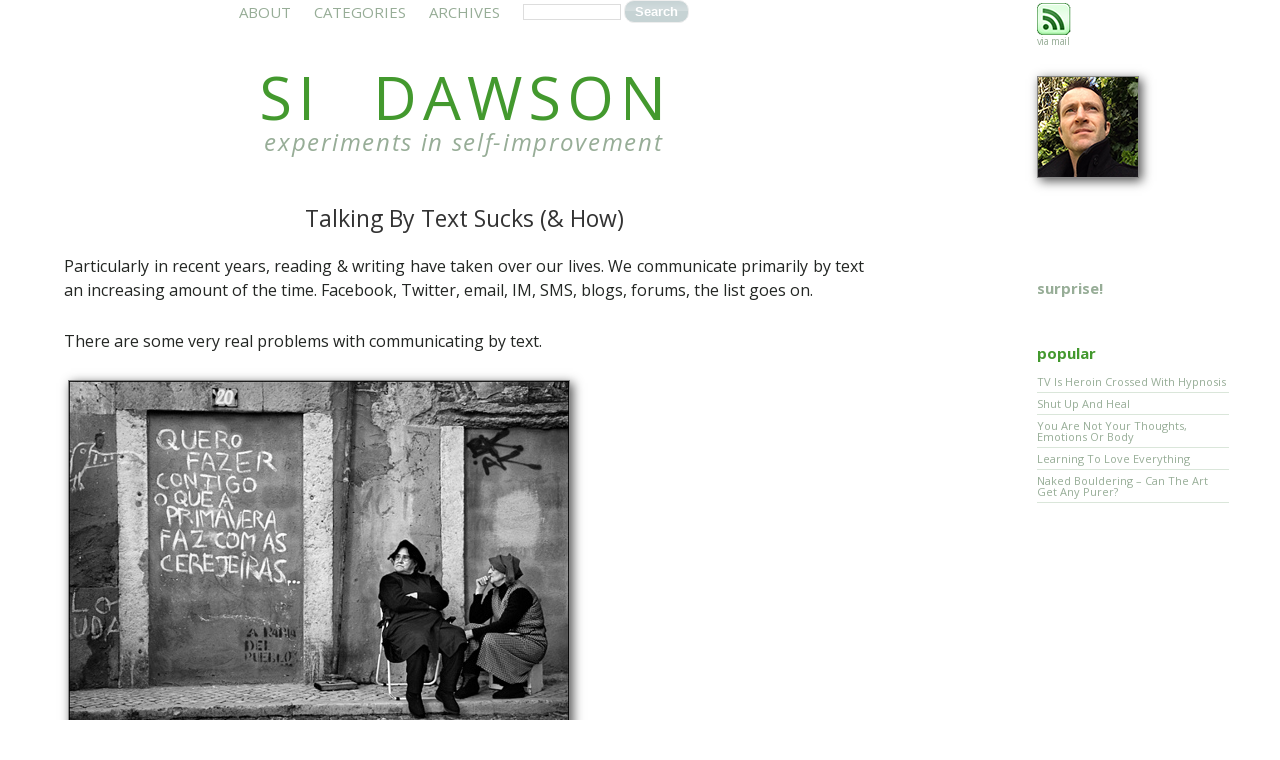

--- FILE ---
content_type: text/html; charset=UTF-8
request_url: https://sidawson.org/2010/06/talking-by-text-sucks-how
body_size: 8393
content:
<!DOCTYPE html>
<!--[if IE 6]>
<html id="ie6" lang="en-US">
<![endif]-->
<!--[if IE 7]>
<html id="ie7" lang="en-US">
<![endif]-->
<!--[if IE 8]>
<html id="ie8" lang="en-US">
<![endif]-->
<!--[if !(IE 6) | !(IE 7) | !(IE 8)  ]><!-->
<html lang="en-US">
<!--<![endif]-->
<head>
	<meta charset="UTF-8" />
	<title>Talking By Text Sucks (&#038; How) | si dawson</title>
	<meta name=viewport content="width=device-width, initial-scale=0.5"/> 
	<!-- <meta name="viewport" content="width=device-width, initial-scale=1.0, maximum-scale=1.0, user-scalable=0" /> -->
	<!-- <meta name="viewport" content="initial-scale=0.5, user-scalable=0" /> -->
	<meta name="robots" content="index, follow"/>
	<meta name="description" content="Experiments in Self Improvement. Useful, practical tools to significantly improve your life."/>  
	<link rel="shortcut icon" type="image/x-icon" href="/favicon.ico" />

	<!--[if lt IE 9]>
		<script src="https://sidawson.org/wp-content/themes/manifest/js/html5.js" type="text/javascript"></script>
	<![endif]-->

	<meta name='robots' content='max-image-preview:large' />
<link rel='dns-prefetch' href='//s.w.org' />
<link rel="alternate" type="application/rss+xml" title="si dawson &raquo; Feed" href="https://sidawson.org/feed" />
<link rel="alternate" type="application/rss+xml" title="si dawson &raquo; Comments Feed" href="https://sidawson.org/comments/feed" />
<link rel="alternate" type="application/rss+xml" title="si dawson &raquo; Talking By Text Sucks (&#038; How) Comments Feed" href="https://sidawson.org/2010/06/talking-by-text-sucks-how/feed" />
		<script type="text/javascript">
			window._wpemojiSettings = {"baseUrl":"https:\/\/s.w.org\/images\/core\/emoji\/13.0.1\/72x72\/","ext":".png","svgUrl":"https:\/\/s.w.org\/images\/core\/emoji\/13.0.1\/svg\/","svgExt":".svg","source":{"concatemoji":"https:\/\/sidawson.org\/wp-includes\/js\/wp-emoji-release.min.js?ver=5.7.14"}};
			!function(e,a,t){var n,r,o,i=a.createElement("canvas"),p=i.getContext&&i.getContext("2d");function s(e,t){var a=String.fromCharCode;p.clearRect(0,0,i.width,i.height),p.fillText(a.apply(this,e),0,0);e=i.toDataURL();return p.clearRect(0,0,i.width,i.height),p.fillText(a.apply(this,t),0,0),e===i.toDataURL()}function c(e){var t=a.createElement("script");t.src=e,t.defer=t.type="text/javascript",a.getElementsByTagName("head")[0].appendChild(t)}for(o=Array("flag","emoji"),t.supports={everything:!0,everythingExceptFlag:!0},r=0;r<o.length;r++)t.supports[o[r]]=function(e){if(!p||!p.fillText)return!1;switch(p.textBaseline="top",p.font="600 32px Arial",e){case"flag":return s([127987,65039,8205,9895,65039],[127987,65039,8203,9895,65039])?!1:!s([55356,56826,55356,56819],[55356,56826,8203,55356,56819])&&!s([55356,57332,56128,56423,56128,56418,56128,56421,56128,56430,56128,56423,56128,56447],[55356,57332,8203,56128,56423,8203,56128,56418,8203,56128,56421,8203,56128,56430,8203,56128,56423,8203,56128,56447]);case"emoji":return!s([55357,56424,8205,55356,57212],[55357,56424,8203,55356,57212])}return!1}(o[r]),t.supports.everything=t.supports.everything&&t.supports[o[r]],"flag"!==o[r]&&(t.supports.everythingExceptFlag=t.supports.everythingExceptFlag&&t.supports[o[r]]);t.supports.everythingExceptFlag=t.supports.everythingExceptFlag&&!t.supports.flag,t.DOMReady=!1,t.readyCallback=function(){t.DOMReady=!0},t.supports.everything||(n=function(){t.readyCallback()},a.addEventListener?(a.addEventListener("DOMContentLoaded",n,!1),e.addEventListener("load",n,!1)):(e.attachEvent("onload",n),a.attachEvent("onreadystatechange",function(){"complete"===a.readyState&&t.readyCallback()})),(n=t.source||{}).concatemoji?c(n.concatemoji):n.wpemoji&&n.twemoji&&(c(n.twemoji),c(n.wpemoji)))}(window,document,window._wpemojiSettings);
		</script>
		<style type="text/css">
img.wp-smiley,
img.emoji {
	display: inline !important;
	border: none !important;
	box-shadow: none !important;
	height: 1em !important;
	width: 1em !important;
	margin: 0 .07em !important;
	vertical-align: -0.1em !important;
	background: none !important;
	padding: 0 !important;
}
</style>
	<link rel='stylesheet' id='infinity-manifest-css'  href='https://sidawson.org/wp-content/themes/manifest/style.css?ver=20120627' type='text/css' media='all' />
<link rel='stylesheet' id='wp-block-library-css'  href='https://sidawson.org/wp-includes/css/dist/block-library/style.min.css?ver=5.7.14' type='text/css' media='all' />
<script type='application/json' id='wpp-json'>
{"sampling_active":0,"sampling_rate":100,"ajax_url":"https:\/\/sidawson.org\/wp-json\/wordpress-popular-posts\/v1\/popular-posts","ID":138,"token":"81668b11f5","lang":0,"debug":0}
</script>
<script type='text/javascript' src='https://sidawson.org/wp-content/plugins/wordpress-popular-posts/assets/js/wpp.min.js?ver=5.3.2' id='wpp-js-js'></script>
<link rel="https://api.w.org/" href="https://sidawson.org/wp-json/" /><link rel="alternate" type="application/json" href="https://sidawson.org/wp-json/wp/v2/posts/138" /><meta name="generator" content="WordPress 5.7.14" />
<link rel="canonical" href="https://sidawson.org/2010/06/talking-by-text-sucks-how" />
<link rel='shortlink' href='https://sidawson.org/?p=138' />
<link rel="alternate" type="application/json+oembed" href="https://sidawson.org/wp-json/oembed/1.0/embed?url=https%3A%2F%2Fsidawson.org%2F2010%2F06%2Ftalking-by-text-sucks-how" />
<link rel="alternate" type="text/xml+oembed" href="https://sidawson.org/wp-json/oembed/1.0/embed?url=https%3A%2F%2Fsidawson.org%2F2010%2F06%2Ftalking-by-text-sucks-how&#038;format=xml" />
        <style>
            @-webkit-keyframes bgslide {
                from {
                    background-position-x: 0;
                }
                to {
                    background-position-x: -200%;
                }
            }

            @keyframes bgslide {
                    from {
                        background-position-x: 0;
                    }
                    to {
                        background-position-x: -200%;
                    }
            }

            .wpp-widget-placeholder {
                margin: 0 auto;
                width: 60px;
                height: 3px;
                background: #dd3737;
                background: -webkit-gradient(linear, left top, right top, from(#dd3737), color-stop(10%, #571313), to(#dd3737));
                background: linear-gradient(90deg, #dd3737 0%, #571313 10%, #dd3737 100%);
                background-size: 200% auto;
                border-radius: 3px;
                -webkit-animation: bgslide 1s infinite linear;
                animation: bgslide 1s infinite linear;
            }
        </style>
        
</head>

<body class="post-template-default single single-post postid-138 single-format-standard" data-spy="scroll" data-target=".sidebar">

<div id="site-wrapper">
	<nav id="main-nav">
		<ul id="menu-header-nav" class="menu"><li id="menu-item-1220" class="menu-item menu-item-type-post_type menu-item-object-page menu-item-1220"><a title="About Si" href="https://sidawson.org/about">About</a></li>
<li id="menu-item-1227" class="menu-item menu-item-type-taxonomy menu-item-object-category current-post-ancestor current-menu-parent current-post-parent menu-item-has-children menu-item-1227"><a href="https://sidawson.org/category/communication">categories</a>
<ul class="sub-menu">
	<li id="menu-item-1229" class="menu-item menu-item-type-taxonomy menu-item-object-category current-post-ancestor current-menu-parent current-post-parent menu-item-1229"><a href="https://sidawson.org/category/communication">communication</a></li>
	<li id="menu-item-1224" class="menu-item menu-item-type-taxonomy menu-item-object-category menu-item-1224"><a href="https://sidawson.org/category/fun">fun</a></li>
	<li id="menu-item-1221" class="menu-item menu-item-type-taxonomy menu-item-object-category menu-item-1221"><a href="https://sidawson.org/category/healing">healing</a></li>
	<li id="menu-item-1225" class="menu-item menu-item-type-taxonomy menu-item-object-category menu-item-1225"><a href="https://sidawson.org/category/health">health</a></li>
	<li id="menu-item-1222" class="menu-item menu-item-type-taxonomy menu-item-object-category current-post-ancestor current-menu-parent current-post-parent menu-item-1222"><a href="https://sidawson.org/category/life">life</a></li>
	<li id="menu-item-1226" class="menu-item menu-item-type-taxonomy menu-item-object-category menu-item-1226"><a href="https://sidawson.org/category/raw">raw</a></li>
	<li id="menu-item-1591" class="menu-item menu-item-type-taxonomy menu-item-object-category current-post-ancestor current-menu-parent current-post-parent menu-item-1591"><a href="https://sidawson.org/category/relationships">relationships</a></li>
	<li id="menu-item-1223" class="menu-item menu-item-type-taxonomy menu-item-object-category menu-item-1223"><a href="https://sidawson.org/category/self-improvement">self-improvement</a></li>
</ul>
</li>
<li id="menu-item-1239" class="menu-item menu-item-type-post_type menu-item-object-page menu-item-1239"><a href="https://sidawson.org/archives">Archives</a></li>
<li class="menu-item menu-item-type-post_type menu-item-object-page"><form role="search" method="get" id="searchform" class="searchformmenu" action="https://sidawson.org/" style="display: inline-block;"><div><input type="text" value="" name="s" id="s"><input type="submit" id="searchsubmit" value="Search"></div></form></li></ul>	</nav>
<div style="clear: both;">
	<h1 class="vcard author" id="site-title"><a href="https://sidawson.org/" title="Home" class="fn">si dawson</a></h1>
	<div id="site-description">
		experiments in self-improvement	</div>
	
<div id="core-content">
	
<div class="post-138 post type-post status-publish format-standard hentry category-communication category-life category-relationships first" id="post-138">
    <div class="post-content">
    	<h3 class="entry-title">Talking By Text Sucks (&#038; How)</h3>    	<!-- <h4 class="vcard author">by <span class="fn">Si Dawson</span></h4> -->
        	<div class="entry-content">
			<p>Particularly in recent years, reading &amp; writing have taken over our lives. We communicate primarily by text an increasing amount of the time. Facebook, Twitter, email, IM, SMS, blogs, forums, the list goes on.</p>
<p>There are some very real problems with communicating by text.</p>
<div id="attachment_140" style="width: 510px" class="wp-caption alignnone"><a href="http://www.flickr.com/photos/alexguerra/2207807918/"><img aria-describedby="caption-attachment-140" loading="lazy" class="size-full wp-image-140" src="http://sidawson.org/wp-content/uploads/2010/06/text_grumpy.jpg" alt="" width="500" height="360" srcset="https://sidawson.org/wp-content/uploads/2010/06/text_grumpy.jpg 500w, https://sidawson.org/wp-content/uploads/2010/06/text_grumpy-300x216.jpg 300w" sizes="(max-width: 500px) 100vw, 500px" /></a><p id="caption-attachment-140" class="wp-caption-text">pic by alex guerra</p></div>
<h2>Asymmetry</h2>
<p>Unless both parties are typing an equal amount, any text based conversation is going to seem very one sided very quickly. In fact, not just a roughly equal amount of text, but an equal amount of thought, energy &amp; attention (eg, not just blathering for the sake of word count)</p>
<p>This isn&#8217;t how regular conversations work though. If you&#8217;re face-to-face and actively listening, you <strong>are</strong> communicating back, a <strong>lot</strong>: with body language, intonation (even if you&#8217;re just saying &#8220;go on&#8221;), energy, presence, being, even touching. There&#8217;s a <strong>lot</strong> going on that isn&#8217;t spoken.</p>
<p>Particularly being an active listener (where you&#8217;re <strong>really</strong> paying attention to the person you&#8217;re listening to) you&#8217;re communicating a <strong>hell</strong> of a lot. With zero words.</p>
<p><a href="http://en.wikipedia.org/wiki/Nonverbal_communication#The_relative_importance_of_verbal_and_nonverbal_communication">Depending on who you ask</a>, as much as <a href="http://www.businessballs.com/mehrabiancommunications.htm">93% of communication is non verbal</a>. Of course, <strong>all</strong> of that is lost via text.</p>
<p>If someone doesn&#8217;t reply to you at all, you get exactly zero information  &#8211; unless of course you&#8217;re able to deduce something from <strong>what</strong> they didn&#8217;t reply to.</p>
<p>With so much of how we normally communicate unavailable to us, imbalances occur very easily.</p>
<div id="attachment_143" style="width: 510px" class="wp-caption alignnone"><a href="http://www.flickr.com/photos/nau/4288585393/"><img aria-describedby="caption-attachment-143" loading="lazy" class="size-full wp-image-143" src="http://sidawson.org/wp-content/uploads/2010/06/text_face.jpg" alt="" width="500" height="482" srcset="https://sidawson.org/wp-content/uploads/2010/06/text_face.jpg 500w, https://sidawson.org/wp-content/uploads/2010/06/text_face-300x289.jpg 300w" sizes="(max-width: 500px) 100vw, 500px" /></a><p id="caption-attachment-143" class="wp-caption-text">pic by naunau</p></div>
<h2>Context</h2>
<p>The other thing that text loses completely is context. In person, it&#8217;s possible to see if the other person is distracted, tired, stressed or has just spilt coffee on themselves. Via text, you have none of this, unless they explicitly tell you.</p>
<p>In the days of writing letters this may not have been such a big deal. Writing a letter a week is low volume enough that whatever is immediately happening in your day will have negligible effect on the words that are sent. However, these days so much of communcation is via text &#8211; email, im, twitter, facebook, texting, you name it. There&#8217;s so much, &amp; it&#8217;s all day every day.</p>
<p>It&#8217;s quite possible that something you took to be incredibly serious &amp; upsetting just happened to be right after they got scratched by their cat, or spilt coffee in their lap.</p>
<p>Now that&#8217;s environmental context &#8211; there may be tone coming through the message that is actually utterly irrelevant to the conversation.</p>
<p>The other thing that&#8217;s very easy to lose commonly occurs in formats that allow for multiple overlapping conversations at once &#8211; twitter, irc, im etc. It&#8217;s quite common for conversational context to be lost. A statement may be made, but because of the overlapping, it becomes unclear what it&#8217;s in reply to. We need to stop, reconnect the threads again &amp; then continue. Or, worse yet, we don&#8217;t realise there&#8217;s been the loss of context &amp; instead get completely the wrong message.</p>
<p>A third difficulty is how hard it can be to both accurately convey and interpret <a href="http://community.sparknotes.com/2009/12/07/how-to-avoid-text-message-misunderstandings">such nuances as sarcasm</a>.  People typically over-estimate their ability to convey sarcasm <strong>and</strong> their ability to correctly identify it. Online this can be deadly.</p>
<div id="attachment_145" style="width: 413px" class="wp-caption alignnone"><a href="http://www.flickr.com/photos/krazydad/4078826/"><img aria-describedby="caption-attachment-145" loading="lazy" class="size-full wp-image-145 " src="http://sidawson.org/wp-content/uploads/2010/06/text_jumble.jpg" alt="" width="403" height="500" srcset="https://sidawson.org/wp-content/uploads/2010/06/text_jumble.jpg 403w, https://sidawson.org/wp-content/uploads/2010/06/text_jumble-241x300.jpg 241w" sizes="(max-width: 403px) 100vw, 403px" /></a><p id="caption-attachment-145" class="wp-caption-text">pic by krazy dad/jbum</p></div>
<h2>Building Relationships</h2>
<p>The combination of the above two &#8211; asymmetrical &amp; contextual difficulties, mean that text communication is frightfully prone to misunderstandings. Some studies say that <a href="http://www.wired.com/science/discoveries/news/2006/02/70179">as much as 50% of text communication is misunderstood</a>.</p>
<p>In terms of building a relationship then, while it is possible to do this over text, you&#8217;re making life a <strong>lot</strong> harder for yourself. Missing out on many subtle sub-cues, making it harder than ever to communicate clearly, and so on.</p>
<p>Additionally unless you love text, you&#8217;re immediately disadvantaged. If you express yourself better verbally, or physically, you&#8217;re just plain out of luck.</p>
<p>The worst situation is if one of you <strong>is</strong> someone that enjoys &amp; is good at text communication, &amp; the other isn&#8217;t (or primarily communicates through another modality).</p>
<p>I&#8217;ve met some people for example who can&#8217;t write an email to save themselves, and yet in person are an utter delight, like a sunbeam dancing on a rainbow. Obviously the only solution here is to make sure you always live in the same city, so you get to fully enjoy the wonderfulness that is them.</p>
<div id="attachment_161" style="width: 510px" class="wp-caption alignnone"><a href="http://www.flickr.com/photos/abhi_ryan/2476059942/"><img aria-describedby="caption-attachment-161" loading="lazy" class="size-full wp-image-161" src="http://sidawson.org/wp-content/uploads/2010/06/text_no_yes1.jpg" alt="" width="500" height="215" srcset="https://sidawson.org/wp-content/uploads/2010/06/text_no_yes1.jpg 500w, https://sidawson.org/wp-content/uploads/2010/06/text_no_yes1-300x129.jpg 300w" sizes="(max-width: 500px) 100vw, 500px" /></a><p id="caption-attachment-161" class="wp-caption-text">pic by abhi</p></div>
<p>
With all these limitations, difficulties &amp; complications, how many otherwise potentially wonderful friendships are lost to text? Who really knows.</p>
<p><strong>All I can recommend is this:</strong></p>
<ol>
<li>Understand, be aware &amp; compensate for the limitations &amp; distortions of communicating via text</li>
<li>Get the hell out of it into <a href="http://sidawson.org/2010/05/making-friends-online">a much richer medium</a> as soon as you possibly can</li>
</ol>
<div class='yarpp-related'>
<h3>Related:</h3><ol>
<li><a href="https://sidawson.org/2009/03/better-communication-in-one-second" rel="bookmark" title="Better Communication In One Second">Better Communication In One Second </a></li>
<li><a href="https://sidawson.org/2010/05/making-friends-online" rel="bookmark" title="Making Friends Online">Making Friends Online </a></li>
<li><a href="https://sidawson.org/2011/03/are-you-using-the-internet-or-is-the-internet-using-you" rel="bookmark" title="Are You Using The Internet, Or Is The Internet Using You?">Are You Using The Internet, Or Is The Internet Using You? </a></li>
<li><a href="https://sidawson.org/2010/06/stop-bashing-your-head-against-the-wall" rel="bookmark" title="Stop Bashing Your Head Against The Wall!">Stop Bashing Your Head Against The Wall! </a></li>
<li><a href="https://sidawson.org/2016/05/punching-above-your-weight" rel="bookmark" title="Punching Above Your Weight">Punching Above Your Weight </a></li>
</ol>
</div>
			    	</div>
    </div>
    <div class="post-meta">
    			    	<div class="post-date"><div class="post-details"><a href="https://sidawson.org/category/communication" rel="category tag">communication</a>, <a href="https://sidawson.org/category/life" rel="category tag">life</a>, <a href="https://sidawson.org/category/relationships" rel="category tag">relationships</a>. June 7, 2010</div> <!-- <span>Published:</span> <abbr class="published" title="2010-06-07T13:28:00+1200"><a href="https://sidawson.org/2010/06/07">June 7, 2010</a></abbr></div>
    	<div class="categories"><span>Filed Under:</span> <a href="https://sidawson.org/category/communication" rel="category tag">communication</a>, <a href="https://sidawson.org/category/life" rel="category tag">life</a>, <a href="https://sidawson.org/category/relationships" rel="category tag">relationships</a></div>
    	 --></div>
    </div>
</div>
	
<div id="disqus_thread"></div>

	<div class="navigation">
		<div class="prev"><a href="https://sidawson.org/2010/05/hot-dog" rel="prev">&laquo; Previous Post</a></div>
		<div class="next"><a href="https://sidawson.org/2010/06/stop-bashing-your-head-against-the-wall" rel="next">Next Post &raquo;</a></div>
	</div>


</div><!-- #core-content -->

<div id="topsidebar" class="sidebar">
<div id="rss"><a href="https://feeds.feedburner.com/sidawson" title="latest posts via RSS" rel="alternate" type="application/rss+xml"><img src="/images/rss_vert.gif" border="0"/></a>
                        <div id="rssemail"><a href="https://feedburner.google.com/fb/a/mailverify?uri=sidawson&amp;loc=en_US" title="latest posts via email">via mail</a></div></div>

	<a href="/about"><img src="/images/si_garden_100x100.png" class="sipic" alt="si!" /></a>
</div>

<div id="sidebar" class="sidebar" onclick="void(0)">
	
	<div id="random">
		<ul>
				<li><a href="https://sidawson.org/2009/11/anger-is-stupid" title="Anger is Stupid">surprise!</a></li>
				</ul>
	</div>

	<div id="popular">
		<h4>popular</h4>
		


<ul class="wpp-list">
<li><a href='https://sidawson.org/2011/03/tv-is-heroin-crossed-with-hypnosis'>TV Is Heroin Crossed With Hypnosis</a></li>
<li><a href='https://sidawson.org/2017/07/shut-up-and-heal'>Shut Up And Heal</a></li>
<li><a href='https://sidawson.org/2009/03/you-are-not-your-thoughts-emotions-or'>You Are Not Your Thoughts, Emotions Or Body</a></li>
<li><a href='https://sidawson.org/2012/03/learning-to-love-everything'>Learning To Love Everything</a></li>
<li><a href='https://sidawson.org/2008/07/naked-bouldering-can-art-get-any-purer'>Naked Bouldering &#8211; Can The Art Get Any Purer?</a></li>

</ul>
	</div>

</div>

<div id="sideparent">
</div>


</div><!-- #site-wrapper -->

<div id="footer">

	
	<!-- Search Field -->
	<div class="footer-content">
		<!-- <form method="get" id="searchform" action="https://sidawson.org/">
			<div id="search">
				<input type="text" value="" name="s" id="s" />
				<input type="submit" id="searchsubmit" value="Search" />
			</div>
		</form> -->
		<!-- <p>
			 thank you Jim - great basis. Many tweaks required/desired Theme: Manifest by <a href="https://jimbarraud.com/" rel="designer">Jim Barraud</a>. 
		</p> -->

	</div>

</div><!-- #footer -->
<link href='//fonts.googleapis.com/css?family=Open+Sans:400italic,700italic,400,700' rel='stylesheet' type='text/css'>
<link rel='stylesheet' id='yarppRelatedCss-css'  href='https://sidawson.org/wp-content/plugins/yet-another-related-posts-plugin/style/related.css?ver=5.20.0' type='text/css' media='all' />
<script type='text/javascript' id='disqus_count-js-extra'>
/* <![CDATA[ */
var countVars = {"disqusShortname":"sidawson"};
/* ]]> */
</script>
<script type='text/javascript' src='https://sidawson.org/wp-content/plugins/disqus-comment-system/public/js/comment_count.js?ver=3.1.4' id='disqus_count-js'></script>
<script type='text/javascript' id='disqus_embed-js-extra'>
/* <![CDATA[ */
var embedVars = {"disqusConfig":{"integration":"wordpress 3.1.4 5.7.14"},"disqusIdentifier":"138 http:\/\/sidawson.org\/?p=138","disqusShortname":"sidawson","disqusTitle":"Talking By Text Sucks (& How)","disqusUrl":"https:\/\/sidawson.org\/2010\/06\/talking-by-text-sucks-how","postId":"138"};
/* ]]> */
</script>
<script type='text/javascript' src='https://sidawson.org/wp-content/plugins/disqus-comment-system/public/js/comment_embed.js?ver=3.1.4' id='disqus_embed-js'></script>
<script type='text/javascript' src='https://sidawson.org/wp-includes/js/wp-embed.min.js?ver=5.7.14' id='wp-embed-js'></script>
<script type='text/javascript' src='https://sidawson.org/wp-includes/js/jquery/jquery.min.js?ver=3.5.1' id='jquery-core-js'></script>
<script type='text/javascript' src='https://sidawson.org/wp-includes/js/jquery/jquery-migrate.min.js?ver=3.3.2' id='jquery-migrate-js'></script>
<script src="https://sidawson.org/wp-content/themes/manifest/js/jquery.onePageNav.js" type="text/javascript"></script>
<script type="text/javascript">
jQuery(document).ready(function($) {
	$('#sidebar').onePageNav({
		begin: function() {
        		//Hack for iOS so you can click other menu items after the initial click
        		$('body').append('<div id="device-dummy" style="height: 1px;"></div>');
    		},
    		end: function() {
        		$('#device-dummy').remove();
    		}
  	})

var isMobile = {
    Android: function() {
        return navigator.userAgent.match(/Android/i);
    },
    BlackBerry: function() {
        return navigator.userAgent.match(/BlackBerry/i);
    },
    iOS: function() {
        return navigator.userAgent.match(/iPhone|iPad|iPod/i);
    },
    Opera: function() {
        return navigator.userAgent.match(/Opera Mini/i);
    },
    Windows: function() {
        return navigator.userAgent.match(/IEMobile/i);
    },
    any: function() {
        return (isMobile.Android() || isMobile.BlackBerry() || isMobile.iOS() || isMobile.Opera() || isMobile.Windows());
    }
};

var timerStopId = null;
var delayTime = isMobile.any() ? 600 : 300;
var fadeTime = isMobile.any() ? 300 : 100;
//console.log("delay: " + delayTime + ", fade: " + fadeTime);

$(window).scroll(function () {
	// reset a timer to watch for when we STOP scrolling (to hide it again)
	if(timerStopId !== null) clearTimeout(timerStopId);

	// on scrolling, show the side bar
	//$("#sidebar").show();

	//set a timer so when we stop scrolling, we'll hide the bar again
	timerStopId = setTimeout(function(){
		$("#sidebar").fadeOut(fadeTime);
		timerStopId = null;
	}, delayTime, true);
});


$("#sideparent").mouseover(function() {
	if(timerStopId !== null) clearTimeout(timerStopId);		
	$("#sidebar").show();
});

});
</script>
<a rel="me" href="https://mastodon.nz/@sidawson" style="display:none">Mastodon</a>
</body>
</html>


--- FILE ---
content_type: text/html; charset=utf-8
request_url: https://disqus.com/embed/comments/?base=default&f=sidawson&t_i=138%20http%3A%2F%2Fsidawson.org%2F%3Fp%3D138&t_u=https%3A%2F%2Fsidawson.org%2F2010%2F06%2Ftalking-by-text-sucks-how&t_e=Talking%20By%20Text%20Sucks%20(%26%20How)&t_d=Talking%20By%20Text%20Sucks%20(%26%20How)%20%7C%20si%20dawson&t_t=Talking%20By%20Text%20Sucks%20(%26%20How)&s_o=default
body_size: 5262
content:
<!DOCTYPE html>

<html lang="en" dir="ltr" class="not-supported type-">

<head>
    <title>Disqus Comments</title>

    
    <meta name="viewport" content="width=device-width, initial-scale=1, maximum-scale=1, user-scalable=no">
    <meta http-equiv="X-UA-Compatible" content="IE=edge"/>

    <style>
        .alert--warning {
            border-radius: 3px;
            padding: 10px 15px;
            margin-bottom: 10px;
            background-color: #FFE070;
            color: #A47703;
        }

        .alert--warning a,
        .alert--warning a:hover,
        .alert--warning strong {
            color: #A47703;
            font-weight: bold;
        }

        .alert--error p,
        .alert--warning p {
            margin-top: 5px;
            margin-bottom: 5px;
        }
        
        </style>
    
    <style>
        
        html, body {
            overflow-y: auto;
            height: 100%;
        }
        

        #error {
            display: none;
        }

        .clearfix:after {
            content: "";
            display: block;
            height: 0;
            clear: both;
            visibility: hidden;
        }

        
    </style>

</head>
<body>
    

    
    <div id="error" class="alert--error">
        <p>We were unable to load Disqus. If you are a moderator please see our <a href="https://docs.disqus.com/help/83/"> troubleshooting guide</a>. </p>
    </div>

    
    <script type="text/json" id="disqus-forumData">{"session":{"canModerate":false,"audienceSyncVerified":false,"canReply":true,"mustVerify":false,"recaptchaPublicKey":"6LfHFZceAAAAAIuuLSZamKv3WEAGGTgqB_E7G7f3","mustVerifyEmail":false},"forum":{"aetBannerConfirmation":null,"founder":"49723","twitterName":"","commentsLinkOne":"1 Comment","guidelines":null,"disableDisqusBrandingOnPolls":false,"commentsLinkZero":"0 Comments","disableDisqusBranding":false,"id":"sidawson","createdAt":"2008-06-29T02:56:56.650911","category":null,"aetBannerEnabled":false,"aetBannerTitle":null,"raw_guidelines":null,"initialCommentCount":null,"votingType":null,"daysUnapproveNewUsers":null,"installCompleted":true,"moderatorBadgeText":"","commentPolicyText":null,"aetEnabled":false,"channel":null,"sort":4,"description":"\u003cp>Experiments in Self Improvement\u003c/p>","organizationHasBadges":true,"newPolicy":true,"raw_description":"Experiments in Self Improvement","customFont":null,"language":"en","adsReviewStatus":0,"commentsPlaceholderTextEmpty":null,"daysAlive":0,"forumCategory":null,"linkColor":null,"colorScheme":"auto","pk":"21552","commentsPlaceholderTextPopulated":null,"permissions":{},"commentPolicyLink":null,"aetBannerDescription":null,"favicon":{"permalink":"https://disqus.com/api/forums/favicons/sidawson.jpg","cache":"https://c.disquscdn.com/uploads/forums/21552/favicon.png"},"name":"Si Dawson","commentsLinkMultiple":"{num} Comments","settings":{"threadRatingsEnabled":false,"adsDRNativeEnabled":false,"behindClickEnabled":false,"disable3rdPartyTrackers":false,"adsVideoEnabled":false,"adsProductVideoEnabled":false,"adsPositionBottomEnabled":false,"ssoRequired":false,"contextualAiPollsEnabled":false,"unapproveLinks":false,"adsPositionRecommendationsEnabled":false,"adsEnabled":false,"adsProductLinksThumbnailsEnabled":false,"hasCustomAvatar":false,"organicDiscoveryEnabled":false,"adsProductDisplayEnabled":false,"adsProductLinksEnabled":false,"audienceSyncEnabled":false,"threadReactionsEnabled":false,"linkAffiliationEnabled":false,"adsPositionAiPollsEnabled":false,"disableSocialShare":false,"adsPositionTopEnabled":false,"adsProductStoriesEnabled":false,"sidebarEnabled":false,"adultContent":false,"allowAnonVotes":false,"gifPickerEnabled":false,"mustVerify":true,"badgesEnabled":false,"mustVerifyEmail":true,"allowAnonPost":false,"unapproveNewUsersEnabled":false,"mediaembedEnabled":false,"aiPollsEnabled":false,"userIdentityDisabled":false,"adsPositionPollEnabled":false,"discoveryLocked":false,"validateAllPosts":false,"adsSettingsLocked":false,"isVIP":false,"adsPositionInthreadEnabled":false},"organizationId":17319,"typeface":"auto","url":"http://sidawson.org/","daysThreadAlive":0,"avatar":{"small":{"permalink":"https://disqus.com/api/forums/avatars/sidawson.jpg?size=32","cache":"//a.disquscdn.com/1768293611/images/noavatar32.png"},"large":{"permalink":"https://disqus.com/api/forums/avatars/sidawson.jpg?size=92","cache":"//a.disquscdn.com/1768293611/images/noavatar92.png"}},"signedUrl":"http://disq.us/?url=http%3A%2F%2Fsidawson.org%2F&key=b62olXNhJWPmBFCMqNDQcA"}}</script>

    <div id="postCompatContainer"><div class="comment__wrapper"><div class="comment__name clearfix"><img class="comment__avatar" src="https://c.disquscdn.com/uploads/users/8891/2307/avatar92.jpg?1566264206" width="32" height="32" /><strong><a href="">Amber Osborne</a></strong> &bull; 15 years ago
        </div><div class="comment__content"><p>Get out of my head! :) </p></div></div><div class="comment__wrapper"><div class="comment__name clearfix"><img class="comment__avatar" src="https://c.disquscdn.com/uploads/users/4/9723/avatar92.jpg?1352763286" width="32" height="32" /><strong><a href="">Si Dawson</a></strong> &bull; 15 years ago
        </div><div class="comment__content"><p>I'm stealing your brain.. stealinnnng your braaaain!</p></div></div><div class="comment__wrapper"><div class="comment__name clearfix"><img class="comment__avatar" src="https://c.disquscdn.com/uploads/users/140/7981/avatar92.jpg?1281549414" width="32" height="32" /><strong><a href="">Heather E. Farley</a></strong> &bull; 15 years ago
        </div><div class="comment__content"><p>I like this post. But... As you know, I met my current husband online six years before we ever met in person. It was also six years before we even spoke on the phone. There's much that is not missing in textual communications for SOME people. We still communicate via text even when we're in the same room. It's not that I cannot talk. I cannot talk well. But boy can I type ;)</p></div></div><div class="comment__wrapper"><div class="comment__name clearfix"><img class="comment__avatar" src="https://c.disquscdn.com/uploads/users/213/751/avatar92.jpg?1267736649" width="32" height="32" /><strong><a href="">Penny Amici</a></strong> &bull; 15 years ago
        </div><div class="comment__content"><p>Well done, Si... You've communicated the issues beautifully.  Obviously, YOU are one of the lucky ones who is gifted with the ability of...text.</p></div></div><div class="comment__wrapper"><div class="comment__name clearfix"><img class="comment__avatar" src="https://c.disquscdn.com/uploads/users/4/9723/avatar92.jpg?1352763286" width="32" height="32" /><strong><a href="">Si Dawson</a></strong> &bull; 15 years ago
        </div><div class="comment__content"><p>*smile* thanks Penny.. That said, I still vastly prefer face-to-face for most things..</p></div></div><div class="comment__wrapper"><div class="comment__name clearfix"><img class="comment__avatar" src="//a.disquscdn.com/1768293611/images/noavatar92.png" width="32" height="32" /><strong><a href="">rachel</a></strong> &bull; 15 years ago
        </div><div class="comment__content"><p>I certainly crave real face to face communication, but I think the increase in communication via text has led me to crave face to face communication that connects at a deeper level than one many people follow when using traditional social graces. One thing emails and text can do is allow you select the face you wish to display to another person and almost allow you to experiment with a new episode of your journey, testing out inside yourself what new truth you've discovered before you may be ready to speak it out loud.<br>I've found the longer I've spent on line the more impatient I've become in terms of small talk at parties and with face to face communication. <br>I love to be in person with another, but my preference it to use all forms of communication with that person- because each one displays a slightly different perspective of the same person.<br>I love to send poems, ideas, snippets of literature that can be read over and considered by the other person. And sometimes I want to luxuriate in another's written word in a way I can not do with a spoken conversation (unless I begin to record every one of those I experience.)<br>Mind you...as a writer I guess I'll always see a place for text :)</p></div></div><div class="comment__wrapper"><div class="comment__name clearfix"><img class="comment__avatar" src="https://c.disquscdn.com/uploads/users/4/9723/avatar92.jpg?1352763286" width="32" height="32" /><strong><a href="">Si Dawson</a></strong> &bull; 15 years ago
        </div><div class="comment__content"><p>I couldn't agree re small talk. Wow, I could not care LESS about that. Give me someone's blog site &amp; 10 minutes to skim it, then let's just skip all that "mindless get to know you chit chat", to quote Pulp Fiction.</p><p>I think you hit on a core issue with text - it's a lot easier, faster &amp; generally more fun to read text than write it. Another factor leading to text-based asymmetry.</p><p>&amp; yes, I completely agree re seeking deeper connections in person than usual. Couldn't agree more actually. "Why spend half an hour talking about crap if I can just scan your facebook page &amp; get the same info in 90 seconds?" Hehe. Not very PC, but true.</p></div></div><div class="comment__wrapper"><div class="comment__name clearfix"><img class="comment__avatar" src="//a.disquscdn.com/1768293611/images/noavatar92.png" width="32" height="32" /><strong><a href="">rachel</a></strong> &bull; 15 years ago
        </div><div class="comment__content"><p>oh</p><p>I think what i meant is the more I've become more disatisfied with having to go through small talk at parties.<br>I worried I was developing a social phobia at one point- until I realised I just found small talk unbearably awful. :) once i worked that out, I was alot happier about parties</p></div></div><div class="comment__wrapper"><div class="comment__name clearfix"><img class="comment__avatar" src="https://c.disquscdn.com/uploads/users/9848/9626/avatar92.jpg?1394700293" width="32" height="32" /><strong><a href="">Connie</a></strong> &bull; 15 years ago
        </div><div class="comment__content"><p>Face to face is more rewarding for building close relationships, but the distance of text has really got me over the initial acquaintance barrier. I wouldn't ask someone to meet up again after the first time, but I might after a week or two of IM.</p><p>Although more can be communicated in person, sometimes the quality of text communication is still higher than what they can get from geographically close sources. I think this would be important for people who are living rurally and perhaps don't have much of a choice about who they can see face to face. I know I have a few online friends who feel they can't confide with people physically close to them (for a number of reasons). There are other people who suffer from illness and can't leave the house often.</p><p>I get what you're saying though. :)</p></div></div><div class="comment__wrapper"><div class="comment__name clearfix"><img class="comment__avatar" src="https://c.disquscdn.com/uploads/users/4/9723/avatar92.jpg?1352763286" width="32" height="32" /><strong><a href="">Si Dawson</a></strong> &bull; 15 years ago
        </div><div class="comment__content"><p>It does certainly allow you to START something which might otherwise be limited (eg by geography). &amp; yep, if you're surrounded by idiots, not much you can do there :)</p><p>The catch is - what's good for beginnings, or covering the basics, doesn't scale past that. Case in point: ever hug someone online, vs in person? Much, MUCH more information transmitted in person.</p><p>That said, I still use text a LOT - as an ancillary to regular f2f connection, it's simply awesome.</p></div></div><div class="comment__wrapper"><div class="comment__name clearfix"><img class="comment__avatar" src="https://c.disquscdn.com/uploads/users/326/3513/avatar92.jpg?1275848677" width="32" height="32" /><strong><a href="">IZTAES</a></strong> &bull; 15 years ago
        </div><div class="comment__content"><p>Sooo... should I -phone- you my thoughts.. or is this okay? ;)</p></div></div><div class="comment__wrapper"><div class="comment__name clearfix"><img class="comment__avatar" src="https://c.disquscdn.com/uploads/users/4/9723/avatar92.jpg?1352763286" width="32" height="32" /><strong><a href="">Si Dawson</a></strong> &bull; 15 years ago
        </div><div class="comment__content"><p>yes yes, clever clogs :)</p><p>I was painfully aware, while writing, of the irony implicit in writing a post about the subject. Perhaps I should have done a video post instead :)</p><p>(&amp; in answer: text is FINE, as long as it's used appropriately &amp; care is applied)</p></div></div><div class="comment__wrapper"><div class="comment__name clearfix"><img class="comment__avatar" src="https://c.disquscdn.com/uploads/users/326/3513/avatar92.jpg?1275848677" width="32" height="32" /><strong><a href="">IZTAES</a></strong> &bull; 15 years ago
        </div><div class="comment__content"><p>haha.. well, I am guilty of writing a very similar post a while back. So, I'll forgive you if you forgive me. :)</p></div></div><div class="comment__wrapper"><div class="comment__name clearfix"><img class="comment__avatar" src="https://c.disquscdn.com/uploads/users/87/2987/avatar92.jpg?1270459776" width="32" height="32" /><strong><a href="">Mick Morris</a></strong> &bull; 15 years ago
        </div><div class="comment__content"><p>Great analysis of a growing social problem Si. Communication only by text leaves a lot lacking and needs to be added to by communication in richer mediums so you can REALLY get to know a person.</p></div></div><div class="comment__wrapper"><div class="comment__name clearfix"><img class="comment__avatar" src="https://c.disquscdn.com/uploads/users/4/9723/avatar92.jpg?1352763286" width="32" height="32" /><strong><a href="">Si Dawson</a></strong> &bull; 15 years ago
        </div><div class="comment__content"><p>Damn straight! I just wish more people were fully aware of the limitations, &amp; more prepared to move to other modes of communication in order to improve that personal connection.</p></div></div><div class="comment__wrapper"><div class="comment__name clearfix"><img class="comment__avatar" src="//a.disquscdn.com/1768293611/images/noavatar92.png" width="32" height="32" /><strong><a href="">Bootsy</a></strong> &bull; 15 years ago
        </div><div class="comment__content"><p>I concur, wholeheartedly.</p></div></div><div class="comment__wrapper"><div class="comment__name clearfix"><img class="comment__avatar" src="https://c.disquscdn.com/uploads/users/4/9723/avatar92.jpg?1352763286" width="32" height="32" /><strong><a href="">Si Dawson</a></strong> &bull; 15 years ago
        </div><div class="comment__content"><p>Thank you! &amp; here, have 5 bonus points for succinctness, always awesome to see :)</p></div></div></div>


    <div id="fixed-content"></div>

    
        <script type="text/javascript">
          var embedv2assets = window.document.createElement('script');
          embedv2assets.src = 'https://c.disquscdn.com/embedv2/latest/embedv2.js';
          embedv2assets.async = true;

          window.document.body.appendChild(embedv2assets);
        </script>
    



    
</body>
</html>


--- FILE ---
content_type: text/css
request_url: https://sidawson.org/wp-content/themes/manifest/style.css?ver=20120627
body_size: 7037
content:
/*
Theme Name: Manifest – WordPress.com
Theme URI: https://theme.wordpress.com/themes/manifest/
Description: Manifest is a clean and streamlined theme, with great care for typography, that focuses on the content and not the distractions. It comes with support for several post formats, including image, link, and aside, with the option of adding a subtle header image to bring a personal touch to the design.
Version: 1.01
Author: Jim Barraud
Author URI: https://jimbarraud.com
License: GPL v2 or later
License URI: https://www.gnu.org/licenses/gpl-2.0.html
*/

/* Reset All Styles
-------------------------------------------------------------------- */

html, body, div, span, applet, object, iframe,
h1, h2, h3, h4, h5, h6, p, blockquote, pre,
a, abbr, acronym, address, big, cite, code,
del, dfn, em, font, img, ins, kbd, q, s, samp,
small, strike, strong, sub, sup, tt, var,
b, u, i, center,
dl, dt, dd, ol, ul, li,
fieldset, form, label, legend,
table, caption, tbody, tfoot, thead, tr, th, td {
	margin: 0;
	padding: 0;
	border: 0;
	outline: 0;
	font-size: 100%;
	vertical-align: baseline;
	background: transparent;
}
ol, ul {
	list-style: none;
}
blockquote, q {
	quotes: none;
}
blockquote:before, blockquote:after,
q:before, q:after {
	content: '';
	content: none;
}

/* remember to define focus styles! */
:focus {
	outline: 0;
}

/* remember to highlight inserts somehow! */
ins {
	text-decoration: none;
}
del {
	text-decoration: line-through;
}

/* tables still need 'cellspacing="0"' in the markup */
table {
	border-collapse: collapse;
	border-spacing: 0;
}

/* Global Styles
-------------------------------------------------------------------*/
body {
	background: #fff;
	font: 62.5% 'Open Sans', san-serif; /* Geneva, Verdana, Palatino, "Times New Roman", serif; */
	color: #333;
	max-width: 100%;
	line-height: 1;
}
strong {
	font-weight: bold;
}

/* Links */

a:link,
a:visited {
	color: #97AD97;
	text-decoration: none;
}
a:hover,
a:active {
	color: #0A0A0A;
	text-decoration: underline;
}
.nav .active > a,
.nav .active > a:hover {
	color:#FFFFFF;
	background-color:#43992E;
}
	
/* Headers */

h1 {
	margin: 10px 15px 0 18px;
	font-size: 6em;
	font-weight: normal;
	text-transform: uppercase;
	letter-spacing: .1em;
	word-spacing: .5em;
}
h1 a:link,
h1 a:visited {
	color: #43992E;
}
h1 a:hover,
h1 a:active {
	color: #43992E;
	text-decoration: underline;
}
h2 {
	margin-top: 30px;
	margin-bottom: 40px;
	font-size: 2.4em;
	font-weight: normal;
	color: #000;
	text-transform: uppercase;
}
h3 {
	margin-bottom: 5px;
	font-size: 2.3em;
	font-weight: normal;
}
h3 a:link,
h3 a:visited {
	color: #0A0A0A;
}
h3 a:hover,
h3 a:active {
	text-decoration: underline;
}
h4 {
	margin-bottom: 10px;
	font-weight: bold;
	color: #333;
}
h5 {
	position: relative;
	top: -5px;
	margin-bottom: 50px;
	font-family: "Helvetica Neue", Helvetica, Arial, sans-serif;
	font-size: 1.2em;
	color: #DAE6DA; /* 999; */
	font-weight: normal;
	border-bottom: 1px solid #43992E;
	background: #fff;
}
.first h5 {
	border-bottom: none !important;
}
h5 abbr {
	display: inline-block;
	position: absolute; /* relative; */
	margin: 0 auto;
	padding: 0 0 0 8px; /* 0 8px; */
	background: #fff;
	top: -7px; /* 8px */
	right: 0px;
}

/* Form Elements */
input[type=text],
input[type=email],
textarea {
	border: 1px solid #ddd;
	padding: 3px;
	font-family: "Helvetica Neue", Helvetica, Arial, sans-serif;
	font-size: 12px;
	color: #666;
}
input:focus,
textarea:focus {
	border-color: #ddd; /* 999; */
	color: #333;
}
input[type=submit],
#core-content #respond #comment-submit {
	padding: 3px 10px;
	color: #fff;
	font-weight: bold;
	background-color: #8ea7aa;
	background-image: url(images/button.png);
	background-repeat: repeat-x;
	background-position: left top;
	border-width: 1px;
	border-style: solid;
	border-color: #ddd; /* 999; */
	-webkit-transition: border-color .2s ease-in, background-color .2s ease-in;
	-moz-border-radius: 10px;
	border-radius: 10px;
	cursor: pointer;
	text-shadow: none;
}
input[type=submit]:hover,
input[type=submit]:focus,
#core-content #respond #comment-submit:hover {
	background-color: #697d80;
	border-color: #666;
}

/* Structure */
#site-wrapper {
	margin: 0 auto;
	/* padding-top: 15px; */
	width: 600px;
	text-align: center;
	/* position: relative; */
}
#site-description {
	color: #97AD97; /* 999; */
	font-size: 2.4em;
	font-style: italic;
	margin: 3px auto 20px;
	padding: 0 0 5px;
	width: 400px;
	letter-spacing: 0.07em;
}

/* media specific adjustments
-------------------------------------------------------------------*/
/* narrow screens - a little bigger, clearer */
/*@media only screen and (max-device-width : 1000px)  { */
@media only screen and (max-width: 1000px) {
	#site-wrapper { width: 98%; margin: 0 auto; }
	#core-content { width: 600px; }
	#site-title { margin-right: 40px; }
	#topsidebar { background: transparent; text-align: right !important; right: 1px !important; }
	.sidebar { width: 35% !important; right: 1px !important; }
	.sidebar,
	#random,
	#popular { background-color: #ffffff; }
	#sidebar h4,
	#random a { font-size: 3em !important; }
	#recent-posts a, 
	#popular a { font-size: 2em !important; }
}

/* wide screens */
@media only screen and (min-width : 1000px)  {
	#site-wrapper { width: 800px; margin: 0 auto 0 5%; }
	#core-content { width: 800px; }
	#topsidebar { text-align: left; }
	.sidebar { width: 15%; right: 4%; }
	#sidebar h4,
	#random a { font-size: 1.5em; }
	#recent-posts a, 
	#popular a { font-size: 1.1em; }
}

/* extra wide screens, position text column centre */
@media only screen and (min-width : 1300px)  {
	#site-wrapper { margin: 0 auto !important; }
}

/* Main Navigation
-------------------------------------------------------------------*/

#main-nav {
	/* background: #fbfbfb; */
	/* border-bottom: 1px solid #eaeaea; */
	/* border-top: 1px solid #eaeaea; */
	display: block;
	min-height: 22px;
	/* margin-top:20px; */
	margin-bottom: 40px;
	padding: 0px 0 0;
	position: relative;
}
#main-nav ul {
	margin: 0 auto;
	text-align: center;
	width: 55em;
}
#main-nav li {
	display: inline-block;
	font-size: 1.5em;
	height: 22px;
	margin-right: 20px;
	text-transform: uppercase;
	/* position: relative;
	top: -1px; */
	margin-top: 2px;
}
#main-nav li:last-child {
	margin-right: 0;
}
#main-nav a {
	color: #97AD97;
	white-space: nowrap;
}
#main-nav a:hover {
	color: #0A0A0A;
	text-decoration: underline;
}
#main-nav .current_page_parent > a,
#main-nav .current_page_item > a,
#main-nav .current-menu-item > a,
#main-nav .current-menu-ancestor > a {
	color: #0A0A0A;
	font-weight: bold;
}
#main-nav .current_page_parent a:hover,
#main-nav .current_page_item a:hover,
#main-nav .current-menu-item a:hover,
#main-nav .current-menu-ancestor a:hover {
	color: #0A0A0A;
}

#main-nav #searchsubmit {
	opacity: 0.5;
	position: relative;
	top: 0px;
}

/* Sub Navigation
-------------------------------------------------------------------*/

#main-nav ul ul {
	background: #fff;
	/* border-bottom: 1px solid #f4f4f4; */
	/* border-top: 1px solid #eaeaea; */
	display: none;
	padding: 4px 0 3px;
	position: absolute;
	top: 100%;
	left: 0;
}
#main-nav ul ul {
	margin: 0 auto;
	text-align: center;
	width: 55em;
}
#main-nav ul ul li {
	display: inline;
	font-size: 12px;
	margin-right: 20px;
	text-transform: uppercase;
}
#main-nav ul ul li:last-child {
	margin-right: 0;
}
#main-nav ul ul a {
	color: #97AD97; /* 999; */
	white-space: nowrap;
}
#main-nav ul ul a:hover {
	color: #0A0A0A;
	text-decoration: underline;
}
#main-nav ul li:hover > ul {
	display: block;
}
#main-nav ul ul .current_page_item a,
#main-nav ul ul .current-menu-item a {
	color: #97AD97;
}
#main-nav ul .current_page_item > ul,
#main-nav ul .current_page_ancestor > ul,
#main-nav ul .current-menu-item > ul,
#main-nav ul .current-menu-ancestor > ul {
	display: block;
}

#main-nav .searchformmenu {
	position: relative;
	top: -2px;
}
#main-nav #s {
	padding: 0;
	width: 8em;
	margin-right: 3px;
}
#sideparent {
	width: 20%;
	height: 100%;
	float: right;
	right: 0;
	top: 0;
	position: fixed;
}
.sidebar {
	float: right;
	display: block;
	z-index: 2;
}
#topsidebar {
	top: 3px;
	position: absolute;
}
#rss {
	height:44px;
	margin-bottom:29px;
}
#rssemail {
	letter-spacing: -0.4px;
	margin-bottom: 4px;
}
#topsidebar #rss img {
	border: none;
	-moz-box-shadow: none;
	-khtml-box-shadow: none;
	-webkit-box-shadow: none;
	box-shadow: none;
}
#topsidebar img {
	border: 1px solid #888;
	-moz-box-shadow: 3px 3px 10px #555;
	-khtml-box-shadow: 3px 3px 10px #555;
	-webkit-box-shadow: 3px 3px 10px #555;
	box-shadow: 3px 3px 10px #555;
}
#sidebar {
	top: 231px;
	position: fixed;
	text-align: left;
	height: 30em;
}
#sidebar h4 {
	color: #43992E;
}

#random {
	margin-top: 50px;
	font-weight: bold;
}

#popular {
	margin-top: 50px;
}

/* Main Content Body
-------------------------------------------------------------------*/

#core-content {
	float: left;
	/* width: 600px; */
	margin-top: 8px;
}

/* Posts
-------------------------------------------------------------------*/

.post-content {
	position: relative;
}
.post-content h4 {
	position: relative;
	top: 0;
	font-family: 'Open Sans', san-serif; /* Geneva, Verdana, Palatino, Constantia, "Times New Roman", serif; */
	font-size: 1.2em;
	color: #999;
	font-weight: normal;
	font-style: italic;
	border-bottom: none;
}
.group-blog .format-image .author {
	top: -35px;
}
.post-date ~ .post-content {
	margin-top: -30px;
	padding-bottom: 20px;
}
.post-details a:link {
	color: #ddd !important; /* 999; */
}
.post-details {
	position: absolute;
	right: 0px;
	color: #ddd;
}
.sticky .post-date {
	border-color: #666;
	color: #666;
}
#core-content p,
#core-content li,
#core-content dd {
	margin-bottom: 1.7em;
	font-size: 16px;
	line-height: 1.5em;
	color: #232623;
	text-align: justify;
}
#core-content p{
	text-align: justify;
}
#core-content li {
	list-style: square;
	margin-left: 17px;
}
#core-content dt {
	font-size: 1.3em;
	color: #232623;
}
.entry-content {
	margin-top: 24px;
	text-align: left;
}
.entry-content a:link,
.entry-content a:visited {
	text-decoration: underline;
}
.hentry {
	position: relative;
	padding-bottom: 37px;
/* 	border-bottom: 1px dotted #ddd;
	margin-bottom: 30px; */
}
.hentry:before,
.hentry:after {
	content: "";
	display: table;
}
.hentry:after {
	clear: both;
}
#core-content .post-meta {
	margin: 10px auto 0;
	font-size: 1.3em;
	color: #999;
}
#core-content .post-meta div {
	margin-bottom: 5px;
}
#core-content .post-meta a:link,
#core-content .post-meta a:visited {
	color: #666;
}
#core-content .post-meta a:hover,
#core-content .post-meta a:active {
	color: #666;
}
#core-content .post-meta span {
	text-transform: uppercase;
}
.entry-content h1,
.entry-content h2,
.entry-content h3,
.entry-content h4,
.entry-content h5,
.entry-content h6{
	color: #333;
	border: none;
	padding: 0;
	font-family: 'Open Sans', san-serif; /* Geneva, Verdana, Palatino, "Times New Roman", serif; */
	font-weight: bold;
	margin: 0 0 5px;
	font-style: normal;
	position: static;
}

.entry-content h1{
	font-size: 2em;
	letter-spacing: 0;
}
.entry-content h2 {
	font-size: 1.8em;
}
.entry-content h3 {
	font-size: 1.6em;
	margin-top: 30px;
}
.entry-content h4,
.entry-content h5,
.entry-content h6{
	font-size: 1.4em;
}
.entry-content strong {
	color: #000;
}
.entry-content pre {
	color: #666;
	font-size: 1.5em;
	line-height: 18px;
	margin-bottom: 15px;
}
.entry-content ul,
.entry-content ol {
	margin: 0 0 20px 15px;
}
.entry-content ol li {
	list-style-type: decimal !important;
}
.entry-content li {
	margin-bottom: 5px !important;
}
.entry-content blockquote {
	font-size: 1.4em;
	font-style: italic;
	line-height: 1.5em;
	color: #7d7d7d;
	margin: 0 20px 20px;
	padding-left: 10px;
	border-left: 3px solid #ccc;
}
#core-content .entry-content blockquote p{
	font-size: 1.1em;
	line-height: 1.3em;
	color: #7d7d7d;
}
.entry-content .alignleft {
	float: left;
	margin: 4px 15px 10px 0;
}
.entry-content .alignright {
	float: right;
	margin: 4px 0 10px 15px;
}
.entry-content .aligncenter {
	clear: both;
	display: block;
	margin-left: auto;
	margin-right: auto;
}
.entry-content table {
	font-size: 14px;
	margin: 0 0 20px 0;
	text-align: left;
	width: 100%;
}
.entry-content tr th,
.entry-content thead th {
	color: #888;
	font-weight: bold;
	line-height: 20px;
	padding: 9px 24px;
}
.entry-content tr td {
	border-top: 1px solid #ddd;
	padding: 6px 24px;
}
.entry-content tr.alternate td {
	background: #f5f5f5;
}
.entry-content sup,
.entry-content sub {
	font-size: 12px;
	height: 0;
	line-height: 0;
}
.entry-content sup {
	vertical-align: super;
}
.entry-content sub {
	vertical-align: sub;
}
#core-content .no-results p {
	text-align: center;
}

.related_post_title {
	color: #999 !important;
}

.categories li {
	display:block !important;
}
/* Images */
img.size-auto,
img.size-large,
img.size-full,
img.size-medium,
img.size-thumbnail,
.gallery-image img,
div.wp-caption {
	max-width: 100%;
	height: auto;
}
aside img {
	max-width: 100%;
	height: auto;
}
object,
embed {
	max-width: 100%;
}
.hentry img {
	margin: 5px auto;
	border: 1px solid #888;
	display: block;
	-moz-box-shadow: 3px 3px 10px #555;
	-khtml-box-shadow: 3px 3px 10px #555;
	-webkit-box-shadow: 3px 3px 10px #555;
	box-shadow: 3px 3px 10px #555;
}
.entry-content .wp-caption.alignnone {
	margin-bottom: 15px;
}
#core-content .wp-caption-text,
.entry-caption {
	color: #777;
	font-style: italic;
	margin-bottom: 0;
	padding: 0 20px 10px;
}
#core-content .entry-caption p {
	text-align: center;
}
#core-content img.wp-smiley,
#core-content img.latex {
	background: transparent;
	border: none;
	-moz-box-shadow: none;
	-webkit-box-shadow: none;
	box-shadow: none;
	margin: 0;
	padding: 0;
}
dl.gallery-item {
	margin: 0 0 1.5em;
}
dd.gallery-caption {
	color: #666;
	font-size: 11px;
	margin-bottom: 0;
}
#wpstats {
    display: block;
    margin: 0 auto 20px;
    text-align: center;
}


/* =Post formats
----------------------------------------------- */

a.entry-format,
a.entry-format:visited,
a.entry-format:hover {
	display: inline-block;
}
.sep {
	margin: 0 3px;
}
.single a.entry-format,
.single a.entry-format:visited,
.single a.entry-format:hover {
	margin-bottom: 5px;
}
/* Aside */
.format-aside .post-content .entry-title {
	display: none;
}
/* Status */
.format-status .post-content {
	background: #f5f1e9;
	-moz-border-radius: 3px;
	border-radius: 3px;
	padding: 10px;
}
/* Image */
.format-image .entry-content {
	margin-left: 60px;
	margin-right: 24px;
}
#core-content .format-image .entry-content p {
	color: #777;
	font-size: 13px;
}
.format-image .entry-content p img {
	display: none;
}
/* Link */
.format-link .post-content .entry-title:after {
	content: "\2192";
	color: #a3b7ba;
	padding-left: 10px;
	text-decoration: none;
}


/* Single Post Page
----------------------------------------------- */

.single h3 {
	margin-top: 30px;
	margin-bottom: 5px;
}
.single h5 {
	position: static;
	font-family: "Helvetica Neue", Helvetica, Arial, sans-serif;
	font-size: 1.2em;
	color: #999;
	font-weight: normal;
	border-bottom: none;
	background: #fff;
}
.single .hentry {
	/* border-top: 1px solid #efefef; */
	margin-top: -10px;
	border-bottom: none;
	padding-bottom: 0;
}
.single #core-content .post-meta {
	margin: 20px 0 20px;
	padding-top: 0;
	padding-bottom: 27px;
	text-align: left;
	border-bottom: 1px solid #ddd;
}


/* Links Page
-------------------------------------------------------------------*/

#core-content .entry-content #link-list {
	margin-left: 0;
}
#core-content .entry-content #link-list li {
	list-style-type: none;
	margin-left: 0;
}
#core-content .entry-content #link-list li li {
	font-size: .9em;
	list-style-type: square;
	margin-bottom: 20px !important;
	margin-left: 15px;
}
#core-content .entry-content #link-list ul {
	margin: 10px 0 40px;
}

/* Comments
-------------------------------------------------------------------*/

.comment {
	padding: 0 0 25px 0;
	margin-top: 25px;
	border-bottom: 1px solid #ccc;
}
.children .comment {
	border-bottom: none;
	margin-top: 0;
	padding-bottom: 0;
}
#core-content #comments li {
	font-size: inherit;
	list-style: none;
	margin-left: 0;
	padding-left: 58px;
	position: relative;
}
#core-content .comment p{
	color: #666;
}
#core-content .comment .says {
	display: none;
}
.comment .avatar {
	position: absolute;
	left: 0;
}
#core-content .comment-body {
	padding-right: 10px;
	padding-bottom: 10px;
}
#core-content .comment-body h3 {
	border: none;
}
#core-content #comments .comment .children li {
	padding: 10px 0 0 52px;
	margin: 5px 0 0;
}
#core-content #comments .comment .children li .comment-body {
	margin-left: -52px;
	padding: 10px 10px 10px 52px;
	background: #f2f2f2;
	border-left: 2px solid #f2f2f2;
}
#core-content #comments .bypostauthor .comment-body {
	border-left: 2px solid #ccc !important;
}
#core-content #comments .commentlist > .bypostauthor {
	background-color: #f6f6f6;
}
#core-content #comments .commentlist > .bypostauthor .comment-body {
	border-left: none !important;
}
#core-content #comments .comment .children li.depth-3 .comment-body {
	background-color: #f6f6f6;
	border-left: 2px solid #f6f6f6;
}
#core-content #comments .comment .children li.depth-4 .comment-body {
	background-color: #f9f9f9;
	border-left: 2px solid #f9f9f9;
}
#core-content #comments .comment .children li.depth-5 .comment-body {
	background-color: #fcfcfc;
}
#core-content #comments .comment .children li .avatar {
	left: 10px;
	width: 32px;
	height: 32px;
}
#cancel-comment-reply {
	margin-top: 15px;
	text-transform: capitalize;
	float: left;
}
.comment-reply-link{
	display: block;
	padding-left: 13px;
	background: url(images/icon_reply.png) no-repeat left 2px;
}
.comment-author {
	font-size: 1.4em;
	margin-bottom: 10px;
}
.comment-author cite {
	font-style: normal;
	font-weight: bold;
}
.comment-meta {
	position: absolute;
	right: 10px;
	font-size: 1.2em;
	font-style: italic;
	top: 0px;
}
#core-content #comments .comment .children .comment-meta {
	top: 20px;
}
.comment .reply {
	margin-bottom: 10px;
	text-transform: uppercase;
	font-size: 1.1em;
}
.commentContent {
	float: left;
	width: 415px;
	margin-left: 22px;
}
.nocomments {
	font-size: 1.2em;
	padding: 25px 0;
	border-top: 1px solid #ccc;
	border-bottom: 1px solid #ccc;
}

/* Comment form */

#comments h3 {
	font-size: 1.4em;
}
#comments h3,
legend span {
	border-bottom: 1px solid #ccc;
	padding: 0 0 .7em;
	font-weight: bold;
	text-align: left;
	width: 600px;
}


/* Image Gallery
-------------------------------------------------------------------- */

#gallery-nav {
	background: url(images/gallery-nav_bg.png) no-repeat;
	width: 258px;
	height: 90px;
	margin: 20px auto 0;
}
#gallery-nav_controls {
	width: 140px;
	margin: 0 auto;
	padding: 12px 0;
	position: relative;
}
#gallery-nav_prev,
#gallery-nav_next {
	position: absolute;
	width: 60px;
	-moz-box-shadow: 0 0 5px #999;
	-webkit-box-shadow: 0 0 5px #999;
}
#gallery-nav_prev {
	left: 0;
	margin-right: 10px;
}
#gallery-nav_next {
	right: 0;
}
.gallery-nav_return {
	display: inline-block;
	margin-top: 5px;
	font-size: 1.3em;
}
.gallery-image {
	margin-bottom: 24px;
	text-align: center;
}


/* Paging Navigation
-------------------------------------------------------------------- */

.navigation {
	margin-top: 40px;
	border-top: 1px solid #ddd;
}
.navigation a {
	font-size: 1.5em;
}
.navigation .prev,
.navigation .next,
.navigation .alignleft,
.navigation .alignright {
	display: block;
}
.navigation .alignright {
	text-align: right;
}
.navigation .prev,
.navigation .alignleft {
	float: left;
}
.navigation .next,
.navigation .right {
	float: right;
}
#comments .navigation a {
	font-size: 14px;
}


/* Archives
-------------------------------------------------------------------- */

#archives {
	margin-top: -50px;
}
h2.archive-title {
	margin: 60px 0 30px;
	color: #666;
}
h2.archive-title strong {
	color: #000;
}
#archives h3,
#core-content li h3 {
	font-family: 'Open Sans', san-serif; /* Geneva, Verdana, Palatino, "Times New Roman", serif; */
	font-size: 1.6em;
	text-align: left;
	color: #333;
	font-weight: normal;
	text-transform: uppercase;
	margin: 0 0 5px;
	border-bottom: 1px solid #ccc;
}
#core-content li h3 {
	font-size: 1.2em;
}
#archives label {
	font-family: 'Open Sans', san-serif; /* Geneva, Verdana, Palatino, "Times New Roman", serif; */
	font-size: 1.4em;
	color: #333;
	font-weight: normal;
	text-transform: uppercase;
}
#archives #date {
	float: left;
	width: 47.5%;
}
#archives #cattags {
	float: left;
	width: 47.5%;
	margin-left: 5%;
}
#archives #search {
	float: left;
	width: 47.5%;
	margin-left: 5%;
}
#archives ul {
	margin: 5px 0 60px;
	text-align: left;
}
#archives ul li {
	display: inline-block;
	margin: 0 5px 5px 0;
	color: #999;
	font-size: 1.3em;
	line-height: 1.5em;
	white-space: nowrap;
}
#archives li a {
	margin-right: 5px;
}
#archives #date ul li {
	display: block;
	list-style-type: none;
	border-bottom: 1px solid #efefef;
	margin: 0;
}
#archives #date ul li a {
	display: inline-block;
	min-width: 88%;
}
.tagArchives li {
	float: left;
	margin-right: 10px;
}
.categories li {
	margin-bottom: 5px;
	font-size: 2.3em;
}

/* Recent Posts (on the 404 page)
-------------------------------------------------------------------- */

ul#recent-posts li, 
#popular li {
	list-style: none;
	margin: 0;
	padding: 5px 0;
	border-bottom: 1px solid #DAE6DA;
	display: block;
}
#recent-posts a, 
#popular a {
	float: left;
}
#recent-posts .post-date {
	float: right;
}

/* Search Results
-------------------------------------------------------------------- */

#core-content.searchresults {
	margin-top: -15px;
}
.searchresults .post-meta {
	text-align: left;
}
.searchpanel {
	border-top: 1px solid #efefef;
	border-bottom: 1px solid #efefef;
	margin: 0 0 40px;
	padding: 10px 0;
}
.searchpanel input[type=text] {
	width: 250px;
	font-size: 1.7em;
}
.searchpanel input[type=submit] {
	font-weight: normal;
	-webkit-border-radius: 12px;
	-moz-border-radius: 12px;
	border-radius: 12px;
	background-position: left 5px;
	font-size: 1.4em;
}

/* Widgets
-------------------------------------------------------------- */

#supplementary {
	font-size: 13px;
	margin-top: 10px;
	overflow: hidden;
	text-align: center;
}
.widget {
	margin-bottom: 30px;
}
.widget-title {
	color: #555;
	font-size: 16px;
	font-weight: normal;
	margin: 0 0 10px;
	text-transform: uppercase;
}
.widget li {
	margin: 5px;
}

/* Two footer Widget Areas */
#supplementary.two .widget-area {
	float: left;
	margin-right: 3%;
	text-align: right;
	width: 47%;
}
#supplementary.two .widget-area .avatar {
	float: right;
}
#supplementary.two .widget-area + .widget-area .avatar {
	float: left;
}
#supplementary.two .widget-area + .widget-area {
	margin-right: 0;
	text-align: left;
}

/* Calendar Widget */
#wp-calendar {
	width: 100%;
}
#wp-calendar caption {
	padding-bottom: 12px;
	padding-left: 10px;
	text-align: left;
	text-transform: uppercase;
}
#wp-calendar thead {
	font-size: 11px;
}
#wp-calendar thead th {
	text-align: center;
}
#wp-calendar tbody td {
	background: #f4f4f4;
	border: 1px solid #f9f9f9;
	padding: 3px 0 2px;
	text-align: center;
}
#wp-calendar tbody .pad {
	background: none;
}
#wp-calendar tfoot td {
	font-size: 12px;
	padding: 6px 0 0;
}
#wp-calendar tfoot #next {
	text-align: right;
}


/* footer
-------------------------------------------------------------------- */

#footer {
	width: 600px;
	margin: 0px auto 0;
	padding: 20px 0 5px 0;
	/* border-top: 4px double #ccc; */
	color: #666;
	text-align: center;
}
.footer-content {
	width: 600px;
	margin: 20px auto 0;
	clear: left;
}
#footer p {
	line-height: 1.4em;
}
#footer #search {
	margin: 15px 0 30px;
}
#footer h5 {
	position: relative;
	top: 0;
	margin-bottom: 8px;
	font-family: 'Open Sans', san-serif; /* Geneva, Verdana, Constantia, Palatino, "Times New Roman", serif; */
	font-size: 1.3em;
	color: #666;
	font-weight: normal;
	text-transform: uppercase;
	border-bottom: none;
}
#footer .elsewhere {
	margin-bottom: 30px;
}
#footer .elsewhere li {
	display: inline;
	padding: 0 8px 0 0;
	margin: 0 5px 0 0;
	border-right: 1px dotted #ccc;
	font-size: 1.2em;
}
#footer .elsewhere li:last-child {
	padding: 0;
	margin: 0;
	border-right: none;
}
#footer #search input[type=text] {
	font-size: 1.4em;
	border-color: #ccc;
}
#footer #search input[type=text]:focus {
	border-color: #999;
}


/* Admin Edits
-------------------------------------------------------------------- */

.loggedin a:link,
.loggedin a:visited,
a.post-edit-link:link,
a.post-edit-link:visited,
a.comment-edit-link:link,
a.comment-edit-link:visited {
	color: #333;
	font-weight: bold;
	text-decoration: underline;
}
#core-content p.loggedin {
	font-size: 1.1em;
	padding: 0;
}

/* Self Clearing floats
-------------------------------------------------------------------- */

#site-wrapper:after,
.post:after,
.commentEntry:after,
.commentform:after,
#footer .elsewhere:after,
#metaContent .metaExtend:after,
#main-nav:after,
#main-nav ul:after,
#subNav ul:after,
#archives ul:after,
#core-content .post-meta:after,
#recent-posts li:after,
#popular li:after,
#gallery-nav:after,
#gallery-nav_controls:after,
.navigation:after {
	content: ".";
	display: block;
	height: 0;
	clear: both;
	visibility: hidden;
}


/* =WordPress.com
-------------------------------------------------------------- */

.single .hentry .sd-like h3 {
	margin: 0;
}
#respond h3 small {
	margin-right: 60px;
}/* =Infinity Styles
-------------------------------------------------------------- */
.infinite-scroll #site-wrapper:after {
	clear: both;
	content: '';
	display: block;
}
.infinite-scroll #content {
	margin-bottom: 40px;
}
.infinite-scroll.neverending #content {
	margin-bottom: 70px;
}
.infinite-scroll .hentry:last-of-type,
.infinite-scroll .hentry.last-before-infinite {
	border-bottom: none;
}
.infinite-loader {
	margin: 0 auto 60px auto;
}
#infinite-handle {
	margin: 0 0 20px 0;
}
#infinite-handle span {
    background-color: #999; /* #9c8a6a; */
    border: 0 none;
    color: #fff;
}
#infinite-footer .container {
	border: 0 none;
}
#infinite-footer .container .blog-credits {
	color: #333;
}
#infinite-footer .container a {
	color: #999; /* #9c8a6a; */
}
.infinite-wrap {
	border: 0 none;
}

/**
 * Elements to hide:
 * (footer widgets, post navigation, regular footer)
 */
.infinite-scroll .navigation,
.infinite-scroll.neverending #footer {
	display: none;
}

/* Hooks to infinity-end body class to restore footer */
.infinity-end.neverending #footer {
	display: block;
}


/* sociable plugin
-------------------------------------------------------------------- */
.sociable_tagline {
	margin-top: 50px;
}
.sociable .clearfix li a {
	opacity: 0.6;
}
div.sociable { /*margin: 8px 0;*/}

li div#___plusone_0 {
float:right !important;
width:60px !important;
}
li#Google_p div {
float:right !important;
width:60px !important;
}
/*
#___plusone_2{
float:right !important;
width:60px !important;
}
#___plusone_3 {
float:right !important;
width:60px !important;
}
#___plusone_4 {
float:right !important;
width:60px !important;
}
#___plusone_5 {
float:right !important;
width:60px !important;
}
#___plusone_6 {
float:right !important;
width:60px !important;
}
#___plusone_7 {
float:right !important;
width:60px !important;
}
#___plusone_8 {
float:right !important;
width:60px !important;
}
*/

div.sociable li#Twitter_Counter iframe{
width:100px !important;
}

#Digg_Counter{
width:80px !important;

}

span.sociable_tagline { position: relative; }
span.sociable_tagline span { display: none; width: 14em; }
span.sociable_tagline:hover span {
	position: absolute;
	display: block;
	top: -5em;
	background: #ffe;
	border: 1px solid #ccc;
	color: black;
	line-height: 1.25em;
}
.sociable span {
	display: block;
}
.sociable ul {
	display: block;
	margin: 0 !important;
	padding: 0 !important;
}
.sociable ul li {
	background: none;
	display: inline !important;
	list-style-type: none;
	margin: 0;
	padding: 3px;
    float:left;
}
.sociable ul li:before { content: ""; }
.sociable img {
	float: none;

	border: 0;
	margin: 0;
	padding: 0;
}

.sociable-hovers {
	opacity: .4;
	-moz-opacity: .4;
	filter: alpha(opacity=40);
}
.sociable-hovers:hover {
	opacity: 1;
	-moz-opacity: 1;
	filter: alpha(opacity=100);
}

.soc_clear{
    clear:both;
}


.option1_32{
background:url("/wp-content/plugins/sociable/images/sprites/option1_32.png") no-repeat scroll;
display: block;float: left;height: 32px;width: 32px;
}
.option1_16{
background:url("/wp-content/plugins/sociable/images/sprites/option1_16.png") no-repeat scroll;
display: block;float: left;height: 16px;width: 16px;
}
.option1_64{
background:url("/wp-content/plugins/sociable/images/sprites/option1_64.png") no-repeat scroll;
display: block;float: left;height: 64px;width: 64px;
}
.option1_48{
background:url("/wp-content/plugins/sociable/images/sprites/option1_48.png") no-repeat scroll;
display: block;float: left;height: 48px;width: 48px;
}


#sociable {
    left: 0;
    position: absolute;
    text-align: left;
    top: 0;
    z-index: 100;
}
#sociable .popup {
	behavior: url('/wp-content/plugins/sociable/css/pie.htc');
	-moz-border-radius: 5px;
	-webkit-border-radius: 5px;
	-webkit-box-shadow: #999999 0px 0px 24px;
    border: 3px solid transparent;
    border-radius: 5px 5px 5px 5px;
    box-shadow: 0 0 7px #000000;
    position: relative;
	background: none repeat scroll 0 0 #FFFFFF;
}
#sociable .content {
    behavior: url('/wp-content/plugins/sociable/css/pie.htc');
    background: none repeat scroll 0 0 #FFFFFF;
    border-radius: 4px 4px 4px 4px;
    box-shadow: 0 0 7px #000000;
    display: table;
    padding: 10px;
    width: 370px;
}
#sociable .close {
    background: none repeat scroll 0 0 #FFFFFF;
    padding: 2px;
    position: absolute;
    right: 5px;
    top: 5px;
}
#sociable .close img {
    opacity: 0.3;
}

#sociable img {
    border: 0 none;
    margin: 0;
}
#sociable .close{
    background: none repeat scroll 0 0 #FFFFFF;
    padding: 2px;
    position: absolute;
    right: 5px;
    top: 5px;
}
.share_buttons{
	list-style:none;
}
.share_buttons li{
	float:left;
}

.clearfix:after {
	visibility: hidden;
	display: block;
	font-size: 0;
	content: " ";
	clear: both;
	height: 0;
}
